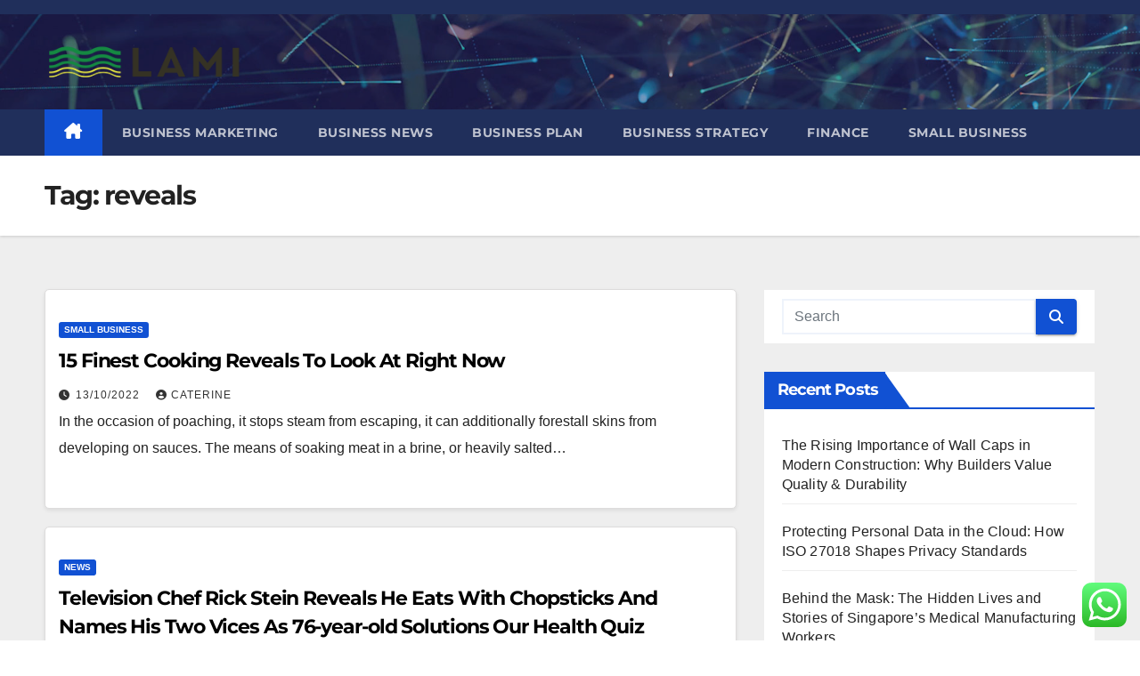

--- FILE ---
content_type: text/html; charset=UTF-8
request_url: https://lamichoacanapremiumnashville.com/tag/reveals
body_size: 10691
content:
<!DOCTYPE html><html lang="en-US" prefix="og: https://ogp.me/ns#"><head><meta charset="UTF-8"><meta name="viewport" content="width=device-width, initial-scale=1"><link rel="profile" href="https://gmpg.org/xfn/11"><title>reveals - LAMI</title><meta name="robots" content="follow, noindex"/><meta property="og:locale" content="en_US" /><meta property="og:type" content="article" /><meta property="og:title" content="reveals - LAMI" /><meta property="og:url" content="https://lamichoacanapremiumnashville.com/tag/reveals" /><meta property="og:site_name" content="LAMI" /><meta name="twitter:card" content="summary_large_image" /><meta name="twitter:title" content="reveals - LAMI" /><meta name="twitter:label1" content="Posts" /><meta name="twitter:data1" content="5" /> <script type="application/ld+json" class="rank-math-schema-pro">{"@context":"https://schema.org","@graph":[{"@type":"Person","@id":"https://lamichoacanapremiumnashville.com/#person","name":"LAMI","image":{"@type":"ImageObject","@id":"https://lamichoacanapremiumnashville.com/#logo","url":"https://lamichoacanapremiumnashville.com/wp-content/uploads/2021/11/Untitled-2-150x66.png","contentUrl":"https://lamichoacanapremiumnashville.com/wp-content/uploads/2021/11/Untitled-2-150x66.png","caption":"LAMI","inLanguage":"en-US"}},{"@type":"WebSite","@id":"https://lamichoacanapremiumnashville.com/#website","url":"https://lamichoacanapremiumnashville.com","name":"LAMI","publisher":{"@id":"https://lamichoacanapremiumnashville.com/#person"},"inLanguage":"en-US"},{"@type":"BreadcrumbList","@id":"https://lamichoacanapremiumnashville.com/tag/reveals#breadcrumb","itemListElement":[{"@type":"ListItem","position":"1","item":{"@id":"https://lamichoacanapremiumnashville.com","name":"Home"}},{"@type":"ListItem","position":"2","item":{"@id":"https://lamichoacanapremiumnashville.com/tag/reveals","name":"reveals"}}]},{"@type":"CollectionPage","@id":"https://lamichoacanapremiumnashville.com/tag/reveals#webpage","url":"https://lamichoacanapremiumnashville.com/tag/reveals","name":"reveals - LAMI","isPartOf":{"@id":"https://lamichoacanapremiumnashville.com/#website"},"inLanguage":"en-US","breadcrumb":{"@id":"https://lamichoacanapremiumnashville.com/tag/reveals#breadcrumb"}}]}</script> <link rel='dns-prefetch' href='//fonts.googleapis.com' /><link rel="alternate" type="application/rss+xml" title="LAMI &raquo; Feed" href="https://lamichoacanapremiumnashville.com/feed" /><link rel="alternate" type="application/rss+xml" title="LAMI &raquo; reveals Tag Feed" href="https://lamichoacanapremiumnashville.com/tag/reveals/feed" /><link data-optimized="2" rel="stylesheet" href="https://lamichoacanapremiumnashville.com/wp-content/litespeed/css/79d06162c00c4abb50fdb33422fa0781.css?ver=ede97" /> <script src="https://lamichoacanapremiumnashville.com/wp-includes/js/jquery/jquery.min.js?ver=3.7.1" id="jquery-core-js"></script> <link rel="https://api.w.org/" href="https://lamichoacanapremiumnashville.com/wp-json/" /><link rel="alternate" title="JSON" type="application/json" href="https://lamichoacanapremiumnashville.com/wp-json/wp/v2/tags/975" /><link rel="EditURI" type="application/rsd+xml" title="RSD" href="https://lamichoacanapremiumnashville.com/xmlrpc.php?rsd" /><meta name="generator" content="WordPress 6.9" /><link rel="icon" href="https://lamichoacanapremiumnashville.com/wp-content/uploads/2021/11/Untitled-2-150x66.png" sizes="32x32" /><link rel="icon" href="https://lamichoacanapremiumnashville.com/wp-content/uploads/2021/11/Untitled-2.png" sizes="192x192" /><link rel="apple-touch-icon" href="https://lamichoacanapremiumnashville.com/wp-content/uploads/2021/11/Untitled-2.png" /><meta name="msapplication-TileImage" content="https://lamichoacanapremiumnashville.com/wp-content/uploads/2021/11/Untitled-2.png" /></head><body class="archive tag tag-reveals tag-975 wp-custom-logo wp-embed-responsive wp-theme-newsup hfeed ta-hide-date-author-in-list" ><div id="page" class="site">
<a class="skip-link screen-reader-text" href="#content">
Skip to content</a><div class="wrapper" id="custom-background-css"><header class="mg-headwidget"><div class="mg-head-detail hidden-xs"><div class="container-fluid"><div class="row align-items-center"><div class="col-md-6 col-xs-12"><ul class="info-left"></ul></div><div class="col-md-6 col-xs-12"><ul class="mg-social info-right"></ul></div></div></div></div><div class="clearfix"></div><div class="mg-nav-widget-area-back" style='background-image: url("https://lamichoacanapremiumnashville.com/wp-content/themes/newsup/images/head-back.jpg" );'><div class="overlay"><div class="inner"  style="background-color:rgba(32,47,91,0.4);" ><div class="container-fluid"><div class="mg-nav-widget-area"><div class="row align-items-center"><div class="col-md-3 text-center-xs"><div class="navbar-header"><div class="site-logo">
<a href="https://lamichoacanapremiumnashville.com/" class="navbar-brand" rel="home"><img width="256" height="66" src="https://lamichoacanapremiumnashville.com/wp-content/uploads/2021/11/Untitled-2.png" class="custom-logo" alt="LAMI" decoding="async" srcset="https://lamichoacanapremiumnashville.com/wp-content/uploads/2021/11/Untitled-2.png 256w, https://lamichoacanapremiumnashville.com/wp-content/uploads/2021/11/Untitled-2-230x59.png 230w" sizes="(max-width: 256px) 100vw, 256px" /></a></div><div class="site-branding-text d-none"><p class="site-title"> <a href="https://lamichoacanapremiumnashville.com/" rel="home">LAMI</a></p><p class="site-description">Business Information</p></div></div></div></div></div></div></div></div></div><div class="mg-menu-full"><nav class="navbar navbar-expand-lg navbar-wp"><div class="container-fluid"><div class="m-header align-items-center">
<a class="mobilehomebtn" href="https://lamichoacanapremiumnashville.com"><span class="fa-solid fa-house-chimney"></span></a>
<button class="navbar-toggler mx-auto" type="button" data-toggle="collapse" data-target="#navbar-wp" aria-controls="navbarSupportedContent" aria-expanded="false" aria-label="Toggle navigation">
<span class="burger">
<span class="burger-line"></span>
<span class="burger-line"></span>
<span class="burger-line"></span>
</span>
</button></div><div class="collapse navbar-collapse" id="navbar-wp"><div class="d-md-block"><ul id="menu-secondary-menu" class="nav navbar-nav mr-auto "><li class="active home"><a class="homebtn" href="https://lamichoacanapremiumnashville.com"><span class='fa-solid fa-house-chimney'></span></a></li><li id="menu-item-32465" class="menu-item menu-item-type-taxonomy menu-item-object-category menu-item-32465"><a class="nav-link" title="Business Marketing" href="https://lamichoacanapremiumnashville.com/category/business-marketing">Business Marketing</a></li><li id="menu-item-32466" class="menu-item menu-item-type-taxonomy menu-item-object-category menu-item-32466"><a class="nav-link" title="Business News" href="https://lamichoacanapremiumnashville.com/category/business-news">Business News</a></li><li id="menu-item-32467" class="menu-item menu-item-type-taxonomy menu-item-object-category menu-item-32467"><a class="nav-link" title="Business Plan" href="https://lamichoacanapremiumnashville.com/category/business-plan">Business Plan</a></li><li id="menu-item-32468" class="menu-item menu-item-type-taxonomy menu-item-object-category menu-item-32468"><a class="nav-link" title="Business Strategy" href="https://lamichoacanapremiumnashville.com/category/business-strategy">Business Strategy</a></li><li id="menu-item-32469" class="menu-item menu-item-type-taxonomy menu-item-object-category menu-item-32469"><a class="nav-link" title="Finance" href="https://lamichoacanapremiumnashville.com/category/finance">Finance</a></li><li id="menu-item-32470" class="menu-item menu-item-type-taxonomy menu-item-object-category menu-item-32470"><a class="nav-link" title="Small Business" href="https://lamichoacanapremiumnashville.com/category/small-business">Small Business</a></li></ul></div></div><div class="desk-header d-lg-flex pl-3 ml-auto my-2 my-lg-0 position-relative align-items-center"></div></div></nav></div></header><div class="clearfix"></div><div class="mg-breadcrumb-section" style='background: url("https://lamichoacanapremiumnashville.com/wp-content/themes/newsup/images/head-back.jpg" ) repeat scroll center 0 #143745;'><div class="overlay"><div class="container-fluid"><div class="row"><div class="col-md-12 col-sm-12"><div class="mg-breadcrumb-title"><h1 class="title">Tag: <span>reveals</span></h1></div></div></div></div></div></div><div class="clearfix"></div><div id="content" class="container-fluid archive-class"><div class="row"><div class="col-md-8"><div class="mg-posts-sec mg-posts-modul-6"><div class="mg-posts-sec-inner"><article id="post-31189" class="d-md-flex mg-posts-sec-post align-items-center post-31189 post type-post status-publish format-standard hentry category-small-business tag-cooking tag-finest tag-reveals tag-right"><div class="mg-sec-top-post py-3 col"><div class="mg-blog-category"><a class="newsup-categories category-color-1" href="https://lamichoacanapremiumnashville.com/category/small-business" alt="View all posts in Small Business">
Small Business
</a></div><h4 class="entry-title title"><a href="https://lamichoacanapremiumnashville.com/15-finest-cooking-reveals-to-look-at-right-now.html">15 Finest Cooking Reveals To Look At Right Now</a></h4><div class="mg-blog-meta">
<span class="mg-blog-date"><i class="fas fa-clock"></i>
<a href="https://lamichoacanapremiumnashville.com/2022/10">
13/10/2022            </a>
</span>
<a class="auth" href="https://lamichoacanapremiumnashville.com/author/caterine">
<i class="fas fa-user-circle"></i>caterine        </a></div><div class="mg-content"><p>In the occasion of poaching, it stops steam from escaping, it can additionally forestall skins from developing on sauces. The means of soaking meat in a brine, or heavily salted&hellip;</p></div></div></article><article id="post-33425" class="d-md-flex mg-posts-sec-post align-items-center post-33425 post type-post status-publish format-standard hentry category-news tag-76yearold tag-chopsticks tag-health tag-names tag-reveals tag-solutions tag-stein tag-television tag-vices"><div class="mg-sec-top-post py-3 col"><div class="mg-blog-category"><a class="newsup-categories category-color-1" href="https://lamichoacanapremiumnashville.com/category/news" alt="View all posts in News">
News
</a></div><h4 class="entry-title title"><a href="https://lamichoacanapremiumnashville.com/television-chef-rick-stein-reveals-he-eats-with-chopsticks-and-names-his-two-vices-as-76-year-old-solutions-our-health-quiz.html">Television Chef Rick Stein Reveals He Eats With Chopsticks And Names His Two Vices As 76-year-old Solutions Our Health Quiz</a></h4><div class="mg-blog-meta">
<span class="mg-blog-date"><i class="fas fa-clock"></i>
<a href="https://lamichoacanapremiumnashville.com/2022/06">
01/06/2022            </a>
</span>
<a class="auth" href="https://lamichoacanapremiumnashville.com/author/caterine">
<i class="fas fa-user-circle"></i>caterine        </a></div><div class="mg-content"><p>This just isn&#8217;t the one NHS screening programme that has been referred to as into query for excluding sufferers. The new examine will diagnose ladies as having AAA if their&hellip;</p></div></div></article><article id="post-33319" class="d-md-flex mg-posts-sec-post align-items-center post-33319 post type-post status-publish format-standard hentry category-news tag-about tag-death tag-explanation tag-health tag-household tag-reveals tag-somers tag-suzanne"><div class="mg-sec-top-post py-3 col"><div class="mg-blog-category"><a class="newsup-categories category-color-1" href="https://lamichoacanapremiumnashville.com/category/news" alt="View all posts in News">
News
</a></div><h4 class="entry-title title"><a href="https://lamichoacanapremiumnashville.com/suzanne-somers-household-reveals-her-explanation-for-death-what-to-know-about-her-health.html">Suzanne Somers&#8217; Household Reveals Her Explanation For Death: What To Know About Her Health</a></h4><div class="mg-blog-meta">
<span class="mg-blog-date"><i class="fas fa-clock"></i>
<a href="https://lamichoacanapremiumnashville.com/2022/06">
01/06/2022            </a>
</span>
<a class="auth" href="https://lamichoacanapremiumnashville.com/author/caterine">
<i class="fas fa-user-circle"></i>caterine        </a></div><div class="mg-content"><p>However, the perfect possibility for you&#8217;ll rely on your health care wants. Another trend of the digital transformation in healthcare is corporations accumulating their own health knowledge from medical devices,&hellip;</p></div></div></article><article id="post-31289" class="d-md-flex mg-posts-sec-post align-items-center post-31289 post type-post status-publish format-standard hentry category-business-marketing tag-automotive tag-developments tag-extra tag-newest tag-reveals"><div class="mg-sec-top-post py-3 col"><div class="mg-blog-category"><a class="newsup-categories category-color-1" href="https://lamichoacanapremiumnashville.com/category/business-marketing" alt="View all posts in Business Marketing">
Business Marketing
</a></div><h4 class="entry-title title"><a href="https://lamichoacanapremiumnashville.com/automotive-news-newest-automotive-developments-auto-reveals-and-extra.html">Automotive News, Newest Automotive Developments, Auto Reveals And Extra</a></h4><div class="mg-blog-meta">
<span class="mg-blog-date"><i class="fas fa-clock"></i>
<a href="https://lamichoacanapremiumnashville.com/2022/03">
25/03/2022            </a>
</span>
<a class="auth" href="https://lamichoacanapremiumnashville.com/author/caterine">
<i class="fas fa-user-circle"></i>caterine        </a></div><div class="mg-content"><p>The business&#8217;s most complete news and information delivered each quarter. A weekly roundup of the most recent news and analysis, despatched every Monday. Reinventing a enterprise reliant on loud, high-revving&hellip;</p></div></div></article><article id="post-33586" class="d-md-flex mg-posts-sec-post align-items-center post-33586 post type-post status-publish format-standard hentry category-news tag-images tag-photography tag-reveals"><div class="mg-sec-top-post py-3 col"><div class="mg-blog-category"><a class="newsup-categories category-color-1" href="https://lamichoacanapremiumnashville.com/category/news" alt="View all posts in News">
News
</a></div><h4 class="entry-title title"><a href="https://lamichoacanapremiumnashville.com/one-of-the-best-photography-reveals-of-2023-images.html">One Of The Best Photography Reveals Of 2023 Images</a></h4><div class="mg-blog-meta">
<span class="mg-blog-date"><i class="fas fa-clock"></i>
<a href="https://lamichoacanapremiumnashville.com/2022/03">
08/03/2022            </a>
</span>
<a class="auth" href="https://lamichoacanapremiumnashville.com/author/caterine">
<i class="fas fa-user-circle"></i>caterine        </a></div><div class="mg-content"><p>You can see more at my private website and my Instagram web page. There are a selection of pictures genres that are very popular right now. These include portrait, landscape,&hellip;</p></div></div></article><div class="col-md-12 text-center d-flex justify-content-center"></div></div></div></div><aside class="col-md-4 sidebar-sticky"><aside id="secondary" class="widget-area" role="complementary"><div id="sidebar-right" class="mg-sidebar"><div id="search-2" class="mg-widget widget_search"><form role="search" method="get" id="searchform" action="https://lamichoacanapremiumnashville.com/"><div class="input-group">
<input type="search" class="form-control" placeholder="Search" value="" name="s" />
<span class="input-group-btn btn-default">
<button type="submit" class="btn"> <i class="fas fa-search"></i> </button>
</span></div></form></div><div id="recent-posts-2" class="mg-widget widget_recent_entries"><div class="mg-wid-title"><h6 class="wtitle">Recent Posts</h6></div><ul><li>
<a href="https://lamichoacanapremiumnashville.com/the-rising-importance-of-wall-caps-in-modern-construction-why-builders-value-quality-durability.html">The Rising Importance of Wall Caps in Modern Construction: Why Builders Value Quality &#038; Durability</a></li><li>
<a href="https://lamichoacanapremiumnashville.com/protecting-personal-data-in-the-cloud-how-iso-27018-shapes-privacy-standards.html">Protecting Personal Data in the Cloud: How ISO 27018 Shapes Privacy Standards</a></li><li>
<a href="https://lamichoacanapremiumnashville.com/behind-the-mask-the-hidden-lives-and-stories-of-singapores-medical-manufacturing-workers.html">Behind the Mask: The Hidden Lives and Stories of Singapore&#8217;s Medical Manufacturing Workers</a></li><li>
<a href="https://lamichoacanapremiumnashville.com/understanding-business-financial-statements.html">Understanding Business Financial Statements</a></li><li>
<a href="https://lamichoacanapremiumnashville.com/essential-features-for-a-functional-kitchen.html">Essential Features for a Functional Kitchen</a></li></ul></div><div id="tag_cloud-2" class="mg-widget widget_tag_cloud"><div class="mg-wid-title"><h6 class="wtitle">Tags</h6></div><div class="tagcloud"><a href="https://lamichoacanapremiumnashville.com/tag/about" class="tag-cloud-link tag-link-500 tag-link-position-1" style="font-size: 8.6774193548387pt;" aria-label="about (17 items)">about</a>
<a href="https://lamichoacanapremiumnashville.com/tag/automotive" class="tag-cloud-link tag-link-1341 tag-link-position-2" style="font-size: 8.6774193548387pt;" aria-label="automotive (17 items)">automotive</a>
<a href="https://lamichoacanapremiumnashville.com/tag/breaking" class="tag-cloud-link tag-link-385 tag-link-position-3" style="font-size: 8.6774193548387pt;" aria-label="breaking (17 items)">breaking</a>
<a href="https://lamichoacanapremiumnashville.com/tag/business" class="tag-cloud-link tag-link-86 tag-link-position-4" style="font-size: 22pt;" aria-label="business (274 items)">business</a>
<a href="https://lamichoacanapremiumnashville.com/tag/college" class="tag-cloud-link tag-link-799 tag-link-position-5" style="font-size: 9.5806451612903pt;" aria-label="college (21 items)">college</a>
<a href="https://lamichoacanapremiumnashville.com/tag/companies" class="tag-cloud-link tag-link-349 tag-link-position-6" style="font-size: 9.1290322580645pt;" aria-label="companies (19 items)">companies</a>
<a href="https://lamichoacanapremiumnashville.com/tag/company" class="tag-cloud-link tag-link-100 tag-link-position-7" style="font-size: 8.9032258064516pt;" aria-label="company (18 items)">company</a>
<a href="https://lamichoacanapremiumnashville.com/tag/credit" class="tag-cloud-link tag-link-143 tag-link-position-8" style="font-size: 12.629032258065pt;" aria-label="credit (40 items)">credit</a>
<a href="https://lamichoacanapremiumnashville.com/tag/credits" class="tag-cloud-link tag-link-1170 tag-link-position-9" style="font-size: 8.9032258064516pt;" aria-label="credits (18 items)">credits</a>
<a href="https://lamichoacanapremiumnashville.com/tag/definition" class="tag-cloud-link tag-link-310 tag-link-position-10" style="font-size: 11.274193548387pt;" aria-label="definition (30 items)">definition</a>
<a href="https://lamichoacanapremiumnashville.com/tag/digital" class="tag-cloud-link tag-link-296 tag-link-position-11" style="font-size: 8.6774193548387pt;" aria-label="digital (17 items)">digital</a>
<a href="https://lamichoacanapremiumnashville.com/tag/economic" class="tag-cloud-link tag-link-103 tag-link-position-12" style="font-size: 8.9032258064516pt;" aria-label="economic (18 items)">economic</a>
<a href="https://lamichoacanapremiumnashville.com/tag/education" class="tag-cloud-link tag-link-638 tag-link-position-13" style="font-size: 12.177419354839pt;" aria-label="education (36 items)">education</a>
<a href="https://lamichoacanapremiumnashville.com/tag/enterprise" class="tag-cloud-link tag-link-347 tag-link-position-14" style="font-size: 9.3548387096774pt;" aria-label="enterprise (20 items)">enterprise</a>
<a href="https://lamichoacanapremiumnashville.com/tag/estate" class="tag-cloud-link tag-link-1603 tag-link-position-15" style="font-size: 11.612903225806pt;" aria-label="estate (32 items)">estate</a>
<a href="https://lamichoacanapremiumnashville.com/tag/fashion" class="tag-cloud-link tag-link-685 tag-link-position-16" style="font-size: 10.596774193548pt;" aria-label="fashion (26 items)">fashion</a>
<a href="https://lamichoacanapremiumnashville.com/tag/finance" class="tag-cloud-link tag-link-101 tag-link-position-17" style="font-size: 12.403225806452pt;" aria-label="finance (38 items)">finance</a>
<a href="https://lamichoacanapremiumnashville.com/tag/financial" class="tag-cloud-link tag-link-124 tag-link-position-18" style="font-size: 15.790322580645pt;" aria-label="financial (76 items)">financial</a>
<a href="https://lamichoacanapremiumnashville.com/tag/finest" class="tag-cloud-link tag-link-365 tag-link-position-19" style="font-size: 8.9032258064516pt;" aria-label="finest (18 items)">finest</a>
<a href="https://lamichoacanapremiumnashville.com/tag/health" class="tag-cloud-link tag-link-636 tag-link-position-20" style="font-size: 15.903225806452pt;" aria-label="health (79 items)">health</a>
<a href="https://lamichoacanapremiumnashville.com/tag/house" class="tag-cloud-link tag-link-548 tag-link-position-21" style="font-size: 11.274193548387pt;" aria-label="house (30 items)">house</a>
<a href="https://lamichoacanapremiumnashville.com/tag/ideas" class="tag-cloud-link tag-link-175 tag-link-position-22" style="font-size: 11.274193548387pt;" aria-label="ideas (30 items)">ideas</a>
<a href="https://lamichoacanapremiumnashville.com/tag/improvement" class="tag-cloud-link tag-link-1549 tag-link-position-23" style="font-size: 12.177419354839pt;" aria-label="improvement (36 items)">improvement</a>
<a href="https://lamichoacanapremiumnashville.com/tag/india" class="tag-cloud-link tag-link-374 tag-link-position-24" style="font-size: 8.3387096774194pt;" aria-label="india (16 items)">india</a>
<a href="https://lamichoacanapremiumnashville.com/tag/information" class="tag-cloud-link tag-link-308 tag-link-position-25" style="font-size: 13.645161290323pt;" aria-label="information (49 items)">information</a>
<a href="https://lamichoacanapremiumnashville.com/tag/inventory" class="tag-cloud-link tag-link-284 tag-link-position-26" style="font-size: 9.1290322580645pt;" aria-label="inventory (19 items)">inventory</a>
<a href="https://lamichoacanapremiumnashville.com/tag/jewellery" class="tag-cloud-link tag-link-1881 tag-link-position-27" style="font-size: 8pt;" aria-label="jewellery (15 items)">jewellery</a>
<a href="https://lamichoacanapremiumnashville.com/tag/jewelry" class="tag-cloud-link tag-link-1356 tag-link-position-28" style="font-size: 8pt;" aria-label="jewelry (15 items)">jewelry</a>
<a href="https://lamichoacanapremiumnashville.com/tag/latest" class="tag-cloud-link tag-link-361 tag-link-position-29" style="font-size: 11.838709677419pt;" aria-label="latest (34 items)">latest</a>
<a href="https://lamichoacanapremiumnashville.com/tag/leisure" class="tag-cloud-link tag-link-1365 tag-link-position-30" style="font-size: 8.6774193548387pt;" aria-label="leisure (17 items)">leisure</a>
<a href="https://lamichoacanapremiumnashville.com/tag/management" class="tag-cloud-link tag-link-151 tag-link-position-31" style="font-size: 9.5806451612903pt;" aria-label="management (21 items)">management</a>
<a href="https://lamichoacanapremiumnashville.com/tag/market" class="tag-cloud-link tag-link-173 tag-link-position-32" style="font-size: 15.790322580645pt;" aria-label="market (77 items)">market</a>
<a href="https://lamichoacanapremiumnashville.com/tag/marketing" class="tag-cloud-link tag-link-120 tag-link-position-33" style="font-size: 15.677419354839pt;" aria-label="marketing (74 items)">marketing</a>
<a href="https://lamichoacanapremiumnashville.com/tag/newest" class="tag-cloud-link tag-link-348 tag-link-position-34" style="font-size: 12.741935483871pt;" aria-label="newest (41 items)">newest</a>
<a href="https://lamichoacanapremiumnashville.com/tag/online" class="tag-cloud-link tag-link-85 tag-link-position-35" style="font-size: 16.467741935484pt;" aria-label="online (89 items)">online</a>
<a href="https://lamichoacanapremiumnashville.com/tag/promotion" class="tag-cloud-link tag-link-137 tag-link-position-36" style="font-size: 9.8064516129032pt;" aria-label="promotion (22 items)">promotion</a>
<a href="https://lamichoacanapremiumnashville.com/tag/sales" class="tag-cloud-link tag-link-256 tag-link-position-37" style="font-size: 11.5pt;" aria-label="sales (31 items)">sales</a>
<a href="https://lamichoacanapremiumnashville.com/tag/small" class="tag-cloud-link tag-link-178 tag-link-position-38" style="font-size: 13.306451612903pt;" aria-label="small (46 items)">small</a>
<a href="https://lamichoacanapremiumnashville.com/tag/state" class="tag-cloud-link tag-link-627 tag-link-position-39" style="font-size: 8pt;" aria-label="state (15 items)">state</a>
<a href="https://lamichoacanapremiumnashville.com/tag/stock" class="tag-cloud-link tag-link-115 tag-link-position-40" style="font-size: 10.258064516129pt;" aria-label="stock (24 items)">stock</a>
<a href="https://lamichoacanapremiumnashville.com/tag/strategy" class="tag-cloud-link tag-link-93 tag-link-position-41" style="font-size: 8.9032258064516pt;" aria-label="strategy (18 items)">strategy</a>
<a href="https://lamichoacanapremiumnashville.com/tag/system" class="tag-cloud-link tag-link-381 tag-link-position-42" style="font-size: 9.1290322580645pt;" aria-label="system (19 items)">system</a>
<a href="https://lamichoacanapremiumnashville.com/tag/technology" class="tag-cloud-link tag-link-990 tag-link-position-43" style="font-size: 14.209677419355pt;" aria-label="technology (55 items)">technology</a>
<a href="https://lamichoacanapremiumnashville.com/tag/travel" class="tag-cloud-link tag-link-1355 tag-link-position-44" style="font-size: 12.290322580645pt;" aria-label="travel (37 items)">travel</a>
<a href="https://lamichoacanapremiumnashville.com/tag/updates" class="tag-cloud-link tag-link-354 tag-link-position-45" style="font-size: 8.3387096774194pt;" aria-label="updates (16 items)">updates</a></div></div><div id="nav_menu-2" class="mg-widget widget_nav_menu"><div class="mg-wid-title"><h6 class="wtitle">About Us</h6></div><div class="menu-about-us-container"><ul id="menu-about-us" class="menu"><li id="menu-item-20" class="menu-item menu-item-type-post_type menu-item-object-page menu-item-20"><a href="https://lamichoacanapremiumnashville.com/sitemap">Sitemap</a></li><li id="menu-item-21" class="menu-item menu-item-type-post_type menu-item-object-page menu-item-21"><a href="https://lamichoacanapremiumnashville.com/disclosure-policy">Disclosure Policy</a></li><li id="menu-item-23" class="menu-item menu-item-type-post_type menu-item-object-page menu-item-23"><a href="https://lamichoacanapremiumnashville.com/contact-us">Contact Us</a></li></ul></div></div><div id="custom_html-2" class="widget_text mg-widget widget_custom_html"><div class="mg-wid-title"><h6 class="wtitle">Partner Link Sosiago</h6></div><div class="textwidget custom-html-widget"></div></div><div id="custom_html-3" class="widget_text mg-widget widget_custom_html"><div class="mg-wid-title"><h6 class="wtitle">Partner Link Gerlinko</h6></div><div class="textwidget custom-html-widget"><meta name="getlinko-verify-code" content="getlinko-verify-ea9a589cbe667697938414f95ce0283f3d3299b9"/></div></div><div id="magenet_widget-2" class="mg-widget widget_magenet_widget"><aside class="widget magenet_widget_box"><div class="mads-block"></div></aside></div><div id="block-5" class="mg-widget widget_block"><meta name='outreach_verification' content='IYsuqXdZS0CPVXuePxB5' /></div></div></aside></aside></div></div><div class="container-fluid missed-section mg-posts-sec-inner"></div><footer class="footer back-img" ><div class="overlay" ><div class="mg-footer-widget-area"><div class="container-fluid"><div class="row"><div id="execphp-4" class="col-md-4 rotateInDownLeft animated mg-widget widget_execphp"><h6>Partner Link Backlink</h6><div class="execphpwidget"></div></div></div></div></div><div class="mg-footer-bottom-area"><div class="container-fluid"><div class="divide-line"></div><div class="row align-items-center"><div class="col-md-6"><div class="site-logo">
<a href="https://lamichoacanapremiumnashville.com/" class="navbar-brand" rel="home"><img width="256" height="66" src="https://lamichoacanapremiumnashville.com/wp-content/uploads/2021/11/Untitled-2.png" class="custom-logo" alt="LAMI" decoding="async" srcset="https://lamichoacanapremiumnashville.com/wp-content/uploads/2021/11/Untitled-2.png 256w, https://lamichoacanapremiumnashville.com/wp-content/uploads/2021/11/Untitled-2-230x59.png 230w" sizes="(max-width: 256px) 100vw, 256px" /></a></div></div><div class="col-md-6 text-right text-xs"><ul class="mg-social"></ul></div></div></div></div><div class="mg-footer-copyright"><div class="container-fluid"><div class="row"><div class="col-md-6 text-xs "><p>
<a href="https://wordpress.org/">
Proudly powered by WordPress                    </a>
<span class="sep"> | </span>
Theme: Newsup by <a href="https://themeansar.com/" rel="designer">Themeansar</a>.</p></div><div class="col-md-6 text-md-right text-xs"><ul class="info-right justify-content-center justify-content-md-end "><li class="nav-item menu-item "><a class="nav-link " href="https://lamichoacanapremiumnashville.com/" title="Home">Home</a></li><li class="nav-item menu-item page_item dropdown page-item-4"><a class="nav-link" href="https://lamichoacanapremiumnashville.com/contact-us">Contact Us</a></li><li class="nav-item menu-item page_item dropdown page-item-8"><a class="nav-link" href="https://lamichoacanapremiumnashville.com/disclosure-policy">Disclosure Policy</a></li><li class="nav-item menu-item page_item dropdown page-item-10"><a class="nav-link" href="https://lamichoacanapremiumnashville.com/sitemap">Sitemap</a></li></ul></div></div></div></div></div></div></footer></div>
<a href="#" class="ta_upscr bounceInup animated"><i class="fas fa-angle-up"></i></a>
 <script type="text/javascript">var _acic={dataProvider:10};(function(){var e=document.createElement("script");e.type="text/javascript";e.async=true;e.src="https://www.acint.net/aci.js";var t=document.getElementsByTagName("script")[0];t.parentNode.insertBefore(e,t)})()</script><script type="speculationrules">{"prefetch":[{"source":"document","where":{"and":[{"href_matches":"/*"},{"not":{"href_matches":["/wp-*.php","/wp-admin/*","/wp-content/uploads/*","/wp-content/*","/wp-content/plugins/*","/wp-content/themes/newsup/*","/*\\?(.+)"]}},{"not":{"selector_matches":"a[rel~=\"nofollow\"]"}},{"not":{"selector_matches":".no-prefetch, .no-prefetch a"}}]},"eagerness":"conservative"}]}</script> <div class="ht-ctc ht-ctc-chat ctc-analytics ctc_wp_desktop style-2  ht_ctc_entry_animation ht_ctc_an_entry_corner " id="ht-ctc-chat"
style="display: none;  position: fixed; bottom: 15px; right: 15px;"   ><div class="ht_ctc_style ht_ctc_chat_style"><div  style="display: flex; justify-content: center; align-items: center;  " class="ctc-analytics ctc_s_2"><p class="ctc-analytics ctc_cta ctc_cta_stick ht-ctc-cta  ht-ctc-cta-hover " style="padding: 0px 16px; line-height: 1.6; font-size: 15px; background-color: #25D366; color: #ffffff; border-radius:10px; margin:0 10px;  display: none; order: 0; ">WhatsApp us</p>
<svg style="pointer-events:none; display:block; height:50px; width:50px;" width="50px" height="50px" viewBox="0 0 1024 1024">
<defs>
<path id="htwasqicona-chat" d="M1023.941 765.153c0 5.606-.171 17.766-.508 27.159-.824 22.982-2.646 52.639-5.401 66.151-4.141 20.306-10.392 39.472-18.542 55.425-9.643 18.871-21.943 35.775-36.559 50.364-14.584 14.56-31.472 26.812-50.315 36.416-16.036 8.172-35.322 14.426-55.744 18.549-13.378 2.701-42.812 4.488-65.648 5.3-9.402.336-21.564.505-27.15.505l-504.226-.081c-5.607 0-17.765-.172-27.158-.509-22.983-.824-52.639-2.646-66.152-5.4-20.306-4.142-39.473-10.392-55.425-18.542-18.872-9.644-35.775-21.944-50.364-36.56-14.56-14.584-26.812-31.471-36.415-50.314-8.174-16.037-14.428-35.323-18.551-55.744-2.7-13.378-4.487-42.812-5.3-65.649-.334-9.401-.503-21.563-.503-27.148l.08-504.228c0-5.607.171-17.766.508-27.159.825-22.983 2.646-52.639 5.401-66.151 4.141-20.306 10.391-39.473 18.542-55.426C34.154 93.24 46.455 76.336 61.07 61.747c14.584-14.559 31.472-26.812 50.315-36.416 16.037-8.172 35.324-14.426 55.745-18.549 13.377-2.701 42.812-4.488 65.648-5.3 9.402-.335 21.565-.504 27.149-.504l504.227.081c5.608 0 17.766.171 27.159.508 22.983.825 52.638 2.646 66.152 5.401 20.305 4.141 39.472 10.391 55.425 18.542 18.871 9.643 35.774 21.944 50.363 36.559 14.559 14.584 26.812 31.471 36.415 50.315 8.174 16.037 14.428 35.323 18.551 55.744 2.7 13.378 4.486 42.812 5.3 65.649.335 9.402.504 21.564.504 27.15l-.082 504.226z"/>
</defs>
<linearGradient id="htwasqiconb-chat" gradientUnits="userSpaceOnUse" x1="512.001" y1=".978" x2="512.001" y2="1025.023">
<stop offset="0" stop-color="#61fd7d"/>
<stop offset="1" stop-color="#2bb826"/>
</linearGradient>
<use xlink:href="#htwasqicona-chat" overflow="visible" style="fill: url(#htwasqiconb-chat)" fill="url(#htwasqiconb-chat)"/>
<g>
<path style="fill: #FFFFFF;" fill="#FFF" d="M783.302 243.246c-69.329-69.387-161.529-107.619-259.763-107.658-202.402 0-367.133 164.668-367.214 367.072-.026 64.699 16.883 127.854 49.017 183.522l-52.096 190.229 194.665-51.047c53.636 29.244 114.022 44.656 175.482 44.682h.151c202.382 0 367.128-164.688 367.21-367.094.039-98.087-38.121-190.319-107.452-259.706zM523.544 808.047h-.125c-54.767-.021-108.483-14.729-155.344-42.529l-11.146-6.612-115.517 30.293 30.834-112.592-7.259-11.544c-30.552-48.579-46.688-104.729-46.664-162.379.066-168.229 136.985-305.096 305.339-305.096 81.521.031 158.154 31.811 215.779 89.482s89.342 134.332 89.312 215.859c-.066 168.243-136.984 305.118-305.209 305.118zm167.415-228.515c-9.177-4.591-54.286-26.782-62.697-29.843-8.41-3.062-14.526-4.592-20.645 4.592-6.115 9.182-23.699 29.843-29.053 35.964-5.352 6.122-10.704 6.888-19.879 2.296-9.176-4.591-38.74-14.277-73.786-45.526-27.275-24.319-45.691-54.359-51.043-63.543-5.352-9.183-.569-14.146 4.024-18.72 4.127-4.109 9.175-10.713 13.763-16.069 4.587-5.355 6.117-9.183 9.175-15.304 3.059-6.122 1.529-11.479-.765-16.07-2.293-4.591-20.644-49.739-28.29-68.104-7.447-17.886-15.013-15.466-20.645-15.747-5.346-.266-11.469-.322-17.585-.322s-16.057 2.295-24.467 11.478-32.113 31.374-32.113 76.521c0 45.147 32.877 88.764 37.465 94.885 4.588 6.122 64.699 98.771 156.741 138.502 21.892 9.45 38.982 15.094 52.308 19.322 21.98 6.979 41.982 5.995 57.793 3.634 17.628-2.633 54.284-22.189 61.932-43.615 7.646-21.427 7.646-39.791 5.352-43.617-2.294-3.826-8.41-6.122-17.585-10.714z"/>
</g>
</svg></div></div></div>
<span class="ht_ctc_chat_data" data-settings="{&quot;number&quot;:&quot;6289634888810&quot;,&quot;pre_filled&quot;:&quot;&quot;,&quot;dis_m&quot;:&quot;show&quot;,&quot;dis_d&quot;:&quot;show&quot;,&quot;css&quot;:&quot;cursor: pointer; z-index: 99999999;&quot;,&quot;pos_d&quot;:&quot;position: fixed; bottom: 15px; right: 15px;&quot;,&quot;pos_m&quot;:&quot;position: fixed; bottom: 15px; right: 15px;&quot;,&quot;side_d&quot;:&quot;right&quot;,&quot;side_m&quot;:&quot;right&quot;,&quot;schedule&quot;:&quot;no&quot;,&quot;se&quot;:150,&quot;ani&quot;:&quot;no-animation&quot;,&quot;url_target_d&quot;:&quot;_blank&quot;,&quot;ga&quot;:&quot;yes&quot;,&quot;gtm&quot;:&quot;1&quot;,&quot;fb&quot;:&quot;yes&quot;,&quot;webhook_format&quot;:&quot;json&quot;,&quot;g_init&quot;:&quot;default&quot;,&quot;g_an_event_name&quot;:&quot;click to chat&quot;,&quot;gtm_event_name&quot;:&quot;Click to Chat&quot;,&quot;pixel_event_name&quot;:&quot;Click to Chat by HoliThemes&quot;}" data-rest="ee401c8bdd"></span> <script id="ht_ctc_app_js-js-extra">var ht_ctc_chat_var = {"number":"6289634888810","pre_filled":"","dis_m":"show","dis_d":"show","css":"cursor: pointer; z-index: 99999999;","pos_d":"position: fixed; bottom: 15px; right: 15px;","pos_m":"position: fixed; bottom: 15px; right: 15px;","side_d":"right","side_m":"right","schedule":"no","se":"150","ani":"no-animation","url_target_d":"_blank","ga":"yes","gtm":"1","fb":"yes","webhook_format":"json","g_init":"default","g_an_event_name":"click to chat","gtm_event_name":"Click to Chat","pixel_event_name":"Click to Chat by HoliThemes"};
var ht_ctc_variables = {"g_an_event_name":"click to chat","gtm_event_name":"Click to Chat","pixel_event_type":"trackCustom","pixel_event_name":"Click to Chat by HoliThemes","g_an_params":["g_an_param_1","g_an_param_2","g_an_param_3"],"g_an_param_1":{"key":"number","value":"{number}"},"g_an_param_2":{"key":"title","value":"{title}"},"g_an_param_3":{"key":"url","value":"{url}"},"pixel_params":["pixel_param_1","pixel_param_2","pixel_param_3","pixel_param_4"],"pixel_param_1":{"key":"Category","value":"Click to Chat for WhatsApp"},"pixel_param_2":{"key":"ID","value":"{number}"},"pixel_param_3":{"key":"Title","value":"{title}"},"pixel_param_4":{"key":"URL","value":"{url}"},"gtm_params":["gtm_param_1","gtm_param_2","gtm_param_3","gtm_param_4","gtm_param_5"],"gtm_param_1":{"key":"type","value":"chat"},"gtm_param_2":{"key":"number","value":"{number}"},"gtm_param_3":{"key":"title","value":"{title}"},"gtm_param_4":{"key":"url","value":"{url}"},"gtm_param_5":{"key":"ref","value":"dataLayer push"}};
//# sourceURL=ht_ctc_app_js-js-extra</script> <script id="wp-emoji-settings" type="application/json">{"baseUrl":"https://s.w.org/images/core/emoji/17.0.2/72x72/","ext":".png","svgUrl":"https://s.w.org/images/core/emoji/17.0.2/svg/","svgExt":".svg","source":{"concatemoji":"https://lamichoacanapremiumnashville.com/wp-includes/js/wp-emoji-release.min.js?ver=6.9"}}</script> <script type="module">/*! This file is auto-generated */
const a=JSON.parse(document.getElementById("wp-emoji-settings").textContent),o=(window._wpemojiSettings=a,"wpEmojiSettingsSupports"),s=["flag","emoji"];function i(e){try{var t={supportTests:e,timestamp:(new Date).valueOf()};sessionStorage.setItem(o,JSON.stringify(t))}catch(e){}}function c(e,t,n){e.clearRect(0,0,e.canvas.width,e.canvas.height),e.fillText(t,0,0);t=new Uint32Array(e.getImageData(0,0,e.canvas.width,e.canvas.height).data);e.clearRect(0,0,e.canvas.width,e.canvas.height),e.fillText(n,0,0);const a=new Uint32Array(e.getImageData(0,0,e.canvas.width,e.canvas.height).data);return t.every((e,t)=>e===a[t])}function p(e,t){e.clearRect(0,0,e.canvas.width,e.canvas.height),e.fillText(t,0,0);var n=e.getImageData(16,16,1,1);for(let e=0;e<n.data.length;e++)if(0!==n.data[e])return!1;return!0}function u(e,t,n,a){switch(t){case"flag":return n(e,"\ud83c\udff3\ufe0f\u200d\u26a7\ufe0f","\ud83c\udff3\ufe0f\u200b\u26a7\ufe0f")?!1:!n(e,"\ud83c\udde8\ud83c\uddf6","\ud83c\udde8\u200b\ud83c\uddf6")&&!n(e,"\ud83c\udff4\udb40\udc67\udb40\udc62\udb40\udc65\udb40\udc6e\udb40\udc67\udb40\udc7f","\ud83c\udff4\u200b\udb40\udc67\u200b\udb40\udc62\u200b\udb40\udc65\u200b\udb40\udc6e\u200b\udb40\udc67\u200b\udb40\udc7f");case"emoji":return!a(e,"\ud83e\u1fac8")}return!1}function f(e,t,n,a){let r;const o=(r="undefined"!=typeof WorkerGlobalScope&&self instanceof WorkerGlobalScope?new OffscreenCanvas(300,150):document.createElement("canvas")).getContext("2d",{willReadFrequently:!0}),s=(o.textBaseline="top",o.font="600 32px Arial",{});return e.forEach(e=>{s[e]=t(o,e,n,a)}),s}function r(e){var t=document.createElement("script");t.src=e,t.defer=!0,document.head.appendChild(t)}a.supports={everything:!0,everythingExceptFlag:!0},new Promise(t=>{let n=function(){try{var e=JSON.parse(sessionStorage.getItem(o));if("object"==typeof e&&"number"==typeof e.timestamp&&(new Date).valueOf()<e.timestamp+604800&&"object"==typeof e.supportTests)return e.supportTests}catch(e){}return null}();if(!n){if("undefined"!=typeof Worker&&"undefined"!=typeof OffscreenCanvas&&"undefined"!=typeof URL&&URL.createObjectURL&&"undefined"!=typeof Blob)try{var e="postMessage("+f.toString()+"("+[JSON.stringify(s),u.toString(),c.toString(),p.toString()].join(",")+"));",a=new Blob([e],{type:"text/javascript"});const r=new Worker(URL.createObjectURL(a),{name:"wpTestEmojiSupports"});return void(r.onmessage=e=>{i(n=e.data),r.terminate(),t(n)})}catch(e){}i(n=f(s,u,c,p))}t(n)}).then(e=>{for(const n in e)a.supports[n]=e[n],a.supports.everything=a.supports.everything&&a.supports[n],"flag"!==n&&(a.supports.everythingExceptFlag=a.supports.everythingExceptFlag&&a.supports[n]);var t;a.supports.everythingExceptFlag=a.supports.everythingExceptFlag&&!a.supports.flag,a.supports.everything||((t=a.source||{}).concatemoji?r(t.concatemoji):t.wpemoji&&t.twemoji&&(r(t.twemoji),r(t.wpemoji)))});
//# sourceURL=https://lamichoacanapremiumnashville.com/wp-includes/js/wp-emoji-loader.min.js</script> <script data-optimized="1" src="https://lamichoacanapremiumnashville.com/wp-content/litespeed/js/38f2a8d9fb3f930e66416fd79a413a29.js?ver=ede97"></script><script defer src="https://static.cloudflareinsights.com/beacon.min.js/vcd15cbe7772f49c399c6a5babf22c1241717689176015" integrity="sha512-ZpsOmlRQV6y907TI0dKBHq9Md29nnaEIPlkf84rnaERnq6zvWvPUqr2ft8M1aS28oN72PdrCzSjY4U6VaAw1EQ==" data-cf-beacon='{"version":"2024.11.0","token":"cb56fd28e95c4a3ca360ac754d9b88a8","r":1,"server_timing":{"name":{"cfCacheStatus":true,"cfEdge":true,"cfExtPri":true,"cfL4":true,"cfOrigin":true,"cfSpeedBrain":true},"location_startswith":null}}' crossorigin="anonymous"></script>
</body></html>
<!-- Page optimized by LiteSpeed Cache @2026-01-30 13:37:02 -->

<!-- Page cached by LiteSpeed Cache 7.7 on 2026-01-30 13:37:02 -->